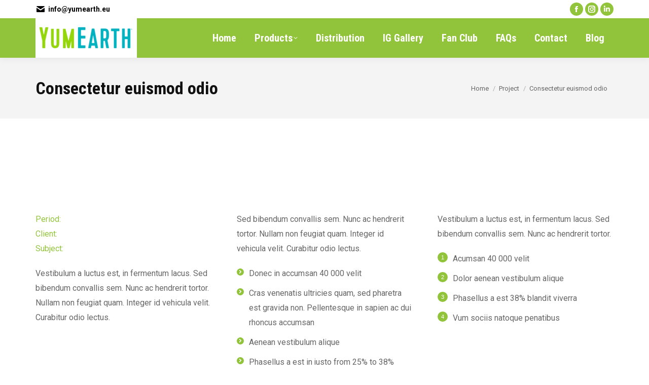

--- FILE ---
content_type: text/html; charset=UTF-8
request_url: https://yumearth.eu/project/consectetur-euismod-odio/
body_size: 17884
content:
<!DOCTYPE html>
<!--[if !(IE 6) | !(IE 7) | !(IE 8)  ]><!-->
<html lang="en-US" class="no-js">
<!--<![endif]-->
<head>
	<meta charset="UTF-8" />
				<meta name="viewport" content="width=device-width, initial-scale=1, maximum-scale=1, user-scalable=0"/>
			<meta name="theme-color" content="#92c43b"/>	<link rel="profile" href="https://gmpg.org/xfn/11" />
	<title>Consectetur euismod odio &#8211; Yumearth2</title>
<meta name='robots' content='max-image-preview:large' />
	<style>img:is([sizes="auto" i], [sizes^="auto," i]) { contain-intrinsic-size: 3000px 1500px }</style>
	<link rel='dns-prefetch' href='//fonts.googleapis.com' />
<link rel="alternate" type="application/rss+xml" title="Yumearth2 &raquo; Feed" href="https://yumearth.eu/feed/" />
<link rel="alternate" type="application/rss+xml" title="Yumearth2 &raquo; Comments Feed" href="https://yumearth.eu/comments/feed/" />
<script>
window._wpemojiSettings = {"baseUrl":"https:\/\/s.w.org\/images\/core\/emoji\/16.0.1\/72x72\/","ext":".png","svgUrl":"https:\/\/s.w.org\/images\/core\/emoji\/16.0.1\/svg\/","svgExt":".svg","source":{"concatemoji":"https:\/\/yumearth.eu\/wp-includes\/js\/wp-emoji-release.min.js?ver=6.8.3"}};
/*! This file is auto-generated */
!function(s,n){var o,i,e;function c(e){try{var t={supportTests:e,timestamp:(new Date).valueOf()};sessionStorage.setItem(o,JSON.stringify(t))}catch(e){}}function p(e,t,n){e.clearRect(0,0,e.canvas.width,e.canvas.height),e.fillText(t,0,0);var t=new Uint32Array(e.getImageData(0,0,e.canvas.width,e.canvas.height).data),a=(e.clearRect(0,0,e.canvas.width,e.canvas.height),e.fillText(n,0,0),new Uint32Array(e.getImageData(0,0,e.canvas.width,e.canvas.height).data));return t.every(function(e,t){return e===a[t]})}function u(e,t){e.clearRect(0,0,e.canvas.width,e.canvas.height),e.fillText(t,0,0);for(var n=e.getImageData(16,16,1,1),a=0;a<n.data.length;a++)if(0!==n.data[a])return!1;return!0}function f(e,t,n,a){switch(t){case"flag":return n(e,"\ud83c\udff3\ufe0f\u200d\u26a7\ufe0f","\ud83c\udff3\ufe0f\u200b\u26a7\ufe0f")?!1:!n(e,"\ud83c\udde8\ud83c\uddf6","\ud83c\udde8\u200b\ud83c\uddf6")&&!n(e,"\ud83c\udff4\udb40\udc67\udb40\udc62\udb40\udc65\udb40\udc6e\udb40\udc67\udb40\udc7f","\ud83c\udff4\u200b\udb40\udc67\u200b\udb40\udc62\u200b\udb40\udc65\u200b\udb40\udc6e\u200b\udb40\udc67\u200b\udb40\udc7f");case"emoji":return!a(e,"\ud83e\udedf")}return!1}function g(e,t,n,a){var r="undefined"!=typeof WorkerGlobalScope&&self instanceof WorkerGlobalScope?new OffscreenCanvas(300,150):s.createElement("canvas"),o=r.getContext("2d",{willReadFrequently:!0}),i=(o.textBaseline="top",o.font="600 32px Arial",{});return e.forEach(function(e){i[e]=t(o,e,n,a)}),i}function t(e){var t=s.createElement("script");t.src=e,t.defer=!0,s.head.appendChild(t)}"undefined"!=typeof Promise&&(o="wpEmojiSettingsSupports",i=["flag","emoji"],n.supports={everything:!0,everythingExceptFlag:!0},e=new Promise(function(e){s.addEventListener("DOMContentLoaded",e,{once:!0})}),new Promise(function(t){var n=function(){try{var e=JSON.parse(sessionStorage.getItem(o));if("object"==typeof e&&"number"==typeof e.timestamp&&(new Date).valueOf()<e.timestamp+604800&&"object"==typeof e.supportTests)return e.supportTests}catch(e){}return null}();if(!n){if("undefined"!=typeof Worker&&"undefined"!=typeof OffscreenCanvas&&"undefined"!=typeof URL&&URL.createObjectURL&&"undefined"!=typeof Blob)try{var e="postMessage("+g.toString()+"("+[JSON.stringify(i),f.toString(),p.toString(),u.toString()].join(",")+"));",a=new Blob([e],{type:"text/javascript"}),r=new Worker(URL.createObjectURL(a),{name:"wpTestEmojiSupports"});return void(r.onmessage=function(e){c(n=e.data),r.terminate(),t(n)})}catch(e){}c(n=g(i,f,p,u))}t(n)}).then(function(e){for(var t in e)n.supports[t]=e[t],n.supports.everything=n.supports.everything&&n.supports[t],"flag"!==t&&(n.supports.everythingExceptFlag=n.supports.everythingExceptFlag&&n.supports[t]);n.supports.everythingExceptFlag=n.supports.everythingExceptFlag&&!n.supports.flag,n.DOMReady=!1,n.readyCallback=function(){n.DOMReady=!0}}).then(function(){return e}).then(function(){var e;n.supports.everything||(n.readyCallback(),(e=n.source||{}).concatemoji?t(e.concatemoji):e.wpemoji&&e.twemoji&&(t(e.twemoji),t(e.wpemoji)))}))}((window,document),window._wpemojiSettings);
</script>
<style id='wp-emoji-styles-inline-css'>

	img.wp-smiley, img.emoji {
		display: inline !important;
		border: none !important;
		box-shadow: none !important;
		height: 1em !important;
		width: 1em !important;
		margin: 0 0.07em !important;
		vertical-align: -0.1em !important;
		background: none !important;
		padding: 0 !important;
	}
</style>
<link rel='stylesheet' id='wp-block-library-css' href='https://yumearth.eu/wp-includes/css/dist/block-library/style.min.css?ver=6.8.3' media='all' />
<style id='wp-block-library-theme-inline-css'>
.wp-block-audio :where(figcaption){color:#555;font-size:13px;text-align:center}.is-dark-theme .wp-block-audio :where(figcaption){color:#ffffffa6}.wp-block-audio{margin:0 0 1em}.wp-block-code{border:1px solid #ccc;border-radius:4px;font-family:Menlo,Consolas,monaco,monospace;padding:.8em 1em}.wp-block-embed :where(figcaption){color:#555;font-size:13px;text-align:center}.is-dark-theme .wp-block-embed :where(figcaption){color:#ffffffa6}.wp-block-embed{margin:0 0 1em}.blocks-gallery-caption{color:#555;font-size:13px;text-align:center}.is-dark-theme .blocks-gallery-caption{color:#ffffffa6}:root :where(.wp-block-image figcaption){color:#555;font-size:13px;text-align:center}.is-dark-theme :root :where(.wp-block-image figcaption){color:#ffffffa6}.wp-block-image{margin:0 0 1em}.wp-block-pullquote{border-bottom:4px solid;border-top:4px solid;color:currentColor;margin-bottom:1.75em}.wp-block-pullquote cite,.wp-block-pullquote footer,.wp-block-pullquote__citation{color:currentColor;font-size:.8125em;font-style:normal;text-transform:uppercase}.wp-block-quote{border-left:.25em solid;margin:0 0 1.75em;padding-left:1em}.wp-block-quote cite,.wp-block-quote footer{color:currentColor;font-size:.8125em;font-style:normal;position:relative}.wp-block-quote:where(.has-text-align-right){border-left:none;border-right:.25em solid;padding-left:0;padding-right:1em}.wp-block-quote:where(.has-text-align-center){border:none;padding-left:0}.wp-block-quote.is-large,.wp-block-quote.is-style-large,.wp-block-quote:where(.is-style-plain){border:none}.wp-block-search .wp-block-search__label{font-weight:700}.wp-block-search__button{border:1px solid #ccc;padding:.375em .625em}:where(.wp-block-group.has-background){padding:1.25em 2.375em}.wp-block-separator.has-css-opacity{opacity:.4}.wp-block-separator{border:none;border-bottom:2px solid;margin-left:auto;margin-right:auto}.wp-block-separator.has-alpha-channel-opacity{opacity:1}.wp-block-separator:not(.is-style-wide):not(.is-style-dots){width:100px}.wp-block-separator.has-background:not(.is-style-dots){border-bottom:none;height:1px}.wp-block-separator.has-background:not(.is-style-wide):not(.is-style-dots){height:2px}.wp-block-table{margin:0 0 1em}.wp-block-table td,.wp-block-table th{word-break:normal}.wp-block-table :where(figcaption){color:#555;font-size:13px;text-align:center}.is-dark-theme .wp-block-table :where(figcaption){color:#ffffffa6}.wp-block-video :where(figcaption){color:#555;font-size:13px;text-align:center}.is-dark-theme .wp-block-video :where(figcaption){color:#ffffffa6}.wp-block-video{margin:0 0 1em}:root :where(.wp-block-template-part.has-background){margin-bottom:0;margin-top:0;padding:1.25em 2.375em}
</style>
<style id='classic-theme-styles-inline-css'>
/*! This file is auto-generated */
.wp-block-button__link{color:#fff;background-color:#32373c;border-radius:9999px;box-shadow:none;text-decoration:none;padding:calc(.667em + 2px) calc(1.333em + 2px);font-size:1.125em}.wp-block-file__button{background:#32373c;color:#fff;text-decoration:none}
</style>
<style id='global-styles-inline-css'>
:root{--wp--preset--aspect-ratio--square: 1;--wp--preset--aspect-ratio--4-3: 4/3;--wp--preset--aspect-ratio--3-4: 3/4;--wp--preset--aspect-ratio--3-2: 3/2;--wp--preset--aspect-ratio--2-3: 2/3;--wp--preset--aspect-ratio--16-9: 16/9;--wp--preset--aspect-ratio--9-16: 9/16;--wp--preset--color--black: #000000;--wp--preset--color--cyan-bluish-gray: #abb8c3;--wp--preset--color--white: #FFF;--wp--preset--color--pale-pink: #f78da7;--wp--preset--color--vivid-red: #cf2e2e;--wp--preset--color--luminous-vivid-orange: #ff6900;--wp--preset--color--luminous-vivid-amber: #fcb900;--wp--preset--color--light-green-cyan: #7bdcb5;--wp--preset--color--vivid-green-cyan: #00d084;--wp--preset--color--pale-cyan-blue: #8ed1fc;--wp--preset--color--vivid-cyan-blue: #0693e3;--wp--preset--color--vivid-purple: #9b51e0;--wp--preset--color--accent: #92c43b;--wp--preset--color--dark-gray: #111;--wp--preset--color--light-gray: #767676;--wp--preset--gradient--vivid-cyan-blue-to-vivid-purple: linear-gradient(135deg,rgba(6,147,227,1) 0%,rgb(155,81,224) 100%);--wp--preset--gradient--light-green-cyan-to-vivid-green-cyan: linear-gradient(135deg,rgb(122,220,180) 0%,rgb(0,208,130) 100%);--wp--preset--gradient--luminous-vivid-amber-to-luminous-vivid-orange: linear-gradient(135deg,rgba(252,185,0,1) 0%,rgba(255,105,0,1) 100%);--wp--preset--gradient--luminous-vivid-orange-to-vivid-red: linear-gradient(135deg,rgba(255,105,0,1) 0%,rgb(207,46,46) 100%);--wp--preset--gradient--very-light-gray-to-cyan-bluish-gray: linear-gradient(135deg,rgb(238,238,238) 0%,rgb(169,184,195) 100%);--wp--preset--gradient--cool-to-warm-spectrum: linear-gradient(135deg,rgb(74,234,220) 0%,rgb(151,120,209) 20%,rgb(207,42,186) 40%,rgb(238,44,130) 60%,rgb(251,105,98) 80%,rgb(254,248,76) 100%);--wp--preset--gradient--blush-light-purple: linear-gradient(135deg,rgb(255,206,236) 0%,rgb(152,150,240) 100%);--wp--preset--gradient--blush-bordeaux: linear-gradient(135deg,rgb(254,205,165) 0%,rgb(254,45,45) 50%,rgb(107,0,62) 100%);--wp--preset--gradient--luminous-dusk: linear-gradient(135deg,rgb(255,203,112) 0%,rgb(199,81,192) 50%,rgb(65,88,208) 100%);--wp--preset--gradient--pale-ocean: linear-gradient(135deg,rgb(255,245,203) 0%,rgb(182,227,212) 50%,rgb(51,167,181) 100%);--wp--preset--gradient--electric-grass: linear-gradient(135deg,rgb(202,248,128) 0%,rgb(113,206,126) 100%);--wp--preset--gradient--midnight: linear-gradient(135deg,rgb(2,3,129) 0%,rgb(40,116,252) 100%);--wp--preset--font-size--small: 13px;--wp--preset--font-size--medium: 20px;--wp--preset--font-size--large: 36px;--wp--preset--font-size--x-large: 42px;--wp--preset--spacing--20: 0.44rem;--wp--preset--spacing--30: 0.67rem;--wp--preset--spacing--40: 1rem;--wp--preset--spacing--50: 1.5rem;--wp--preset--spacing--60: 2.25rem;--wp--preset--spacing--70: 3.38rem;--wp--preset--spacing--80: 5.06rem;--wp--preset--shadow--natural: 6px 6px 9px rgba(0, 0, 0, 0.2);--wp--preset--shadow--deep: 12px 12px 50px rgba(0, 0, 0, 0.4);--wp--preset--shadow--sharp: 6px 6px 0px rgba(0, 0, 0, 0.2);--wp--preset--shadow--outlined: 6px 6px 0px -3px rgba(255, 255, 255, 1), 6px 6px rgba(0, 0, 0, 1);--wp--preset--shadow--crisp: 6px 6px 0px rgba(0, 0, 0, 1);}:where(.is-layout-flex){gap: 0.5em;}:where(.is-layout-grid){gap: 0.5em;}body .is-layout-flex{display: flex;}.is-layout-flex{flex-wrap: wrap;align-items: center;}.is-layout-flex > :is(*, div){margin: 0;}body .is-layout-grid{display: grid;}.is-layout-grid > :is(*, div){margin: 0;}:where(.wp-block-columns.is-layout-flex){gap: 2em;}:where(.wp-block-columns.is-layout-grid){gap: 2em;}:where(.wp-block-post-template.is-layout-flex){gap: 1.25em;}:where(.wp-block-post-template.is-layout-grid){gap: 1.25em;}.has-black-color{color: var(--wp--preset--color--black) !important;}.has-cyan-bluish-gray-color{color: var(--wp--preset--color--cyan-bluish-gray) !important;}.has-white-color{color: var(--wp--preset--color--white) !important;}.has-pale-pink-color{color: var(--wp--preset--color--pale-pink) !important;}.has-vivid-red-color{color: var(--wp--preset--color--vivid-red) !important;}.has-luminous-vivid-orange-color{color: var(--wp--preset--color--luminous-vivid-orange) !important;}.has-luminous-vivid-amber-color{color: var(--wp--preset--color--luminous-vivid-amber) !important;}.has-light-green-cyan-color{color: var(--wp--preset--color--light-green-cyan) !important;}.has-vivid-green-cyan-color{color: var(--wp--preset--color--vivid-green-cyan) !important;}.has-pale-cyan-blue-color{color: var(--wp--preset--color--pale-cyan-blue) !important;}.has-vivid-cyan-blue-color{color: var(--wp--preset--color--vivid-cyan-blue) !important;}.has-vivid-purple-color{color: var(--wp--preset--color--vivid-purple) !important;}.has-black-background-color{background-color: var(--wp--preset--color--black) !important;}.has-cyan-bluish-gray-background-color{background-color: var(--wp--preset--color--cyan-bluish-gray) !important;}.has-white-background-color{background-color: var(--wp--preset--color--white) !important;}.has-pale-pink-background-color{background-color: var(--wp--preset--color--pale-pink) !important;}.has-vivid-red-background-color{background-color: var(--wp--preset--color--vivid-red) !important;}.has-luminous-vivid-orange-background-color{background-color: var(--wp--preset--color--luminous-vivid-orange) !important;}.has-luminous-vivid-amber-background-color{background-color: var(--wp--preset--color--luminous-vivid-amber) !important;}.has-light-green-cyan-background-color{background-color: var(--wp--preset--color--light-green-cyan) !important;}.has-vivid-green-cyan-background-color{background-color: var(--wp--preset--color--vivid-green-cyan) !important;}.has-pale-cyan-blue-background-color{background-color: var(--wp--preset--color--pale-cyan-blue) !important;}.has-vivid-cyan-blue-background-color{background-color: var(--wp--preset--color--vivid-cyan-blue) !important;}.has-vivid-purple-background-color{background-color: var(--wp--preset--color--vivid-purple) !important;}.has-black-border-color{border-color: var(--wp--preset--color--black) !important;}.has-cyan-bluish-gray-border-color{border-color: var(--wp--preset--color--cyan-bluish-gray) !important;}.has-white-border-color{border-color: var(--wp--preset--color--white) !important;}.has-pale-pink-border-color{border-color: var(--wp--preset--color--pale-pink) !important;}.has-vivid-red-border-color{border-color: var(--wp--preset--color--vivid-red) !important;}.has-luminous-vivid-orange-border-color{border-color: var(--wp--preset--color--luminous-vivid-orange) !important;}.has-luminous-vivid-amber-border-color{border-color: var(--wp--preset--color--luminous-vivid-amber) !important;}.has-light-green-cyan-border-color{border-color: var(--wp--preset--color--light-green-cyan) !important;}.has-vivid-green-cyan-border-color{border-color: var(--wp--preset--color--vivid-green-cyan) !important;}.has-pale-cyan-blue-border-color{border-color: var(--wp--preset--color--pale-cyan-blue) !important;}.has-vivid-cyan-blue-border-color{border-color: var(--wp--preset--color--vivid-cyan-blue) !important;}.has-vivid-purple-border-color{border-color: var(--wp--preset--color--vivid-purple) !important;}.has-vivid-cyan-blue-to-vivid-purple-gradient-background{background: var(--wp--preset--gradient--vivid-cyan-blue-to-vivid-purple) !important;}.has-light-green-cyan-to-vivid-green-cyan-gradient-background{background: var(--wp--preset--gradient--light-green-cyan-to-vivid-green-cyan) !important;}.has-luminous-vivid-amber-to-luminous-vivid-orange-gradient-background{background: var(--wp--preset--gradient--luminous-vivid-amber-to-luminous-vivid-orange) !important;}.has-luminous-vivid-orange-to-vivid-red-gradient-background{background: var(--wp--preset--gradient--luminous-vivid-orange-to-vivid-red) !important;}.has-very-light-gray-to-cyan-bluish-gray-gradient-background{background: var(--wp--preset--gradient--very-light-gray-to-cyan-bluish-gray) !important;}.has-cool-to-warm-spectrum-gradient-background{background: var(--wp--preset--gradient--cool-to-warm-spectrum) !important;}.has-blush-light-purple-gradient-background{background: var(--wp--preset--gradient--blush-light-purple) !important;}.has-blush-bordeaux-gradient-background{background: var(--wp--preset--gradient--blush-bordeaux) !important;}.has-luminous-dusk-gradient-background{background: var(--wp--preset--gradient--luminous-dusk) !important;}.has-pale-ocean-gradient-background{background: var(--wp--preset--gradient--pale-ocean) !important;}.has-electric-grass-gradient-background{background: var(--wp--preset--gradient--electric-grass) !important;}.has-midnight-gradient-background{background: var(--wp--preset--gradient--midnight) !important;}.has-small-font-size{font-size: var(--wp--preset--font-size--small) !important;}.has-medium-font-size{font-size: var(--wp--preset--font-size--medium) !important;}.has-large-font-size{font-size: var(--wp--preset--font-size--large) !important;}.has-x-large-font-size{font-size: var(--wp--preset--font-size--x-large) !important;}
:where(.wp-block-post-template.is-layout-flex){gap: 1.25em;}:where(.wp-block-post-template.is-layout-grid){gap: 1.25em;}
:where(.wp-block-columns.is-layout-flex){gap: 2em;}:where(.wp-block-columns.is-layout-grid){gap: 2em;}
:root :where(.wp-block-pullquote){font-size: 1.5em;line-height: 1.6;}
</style>
<link rel='stylesheet' id='contact-form-7-css' href='https://yumearth.eu/wp-content/plugins/contact-form-7/includes/css/styles.css?ver=6.1.2' media='all' />
<link rel='stylesheet' id='the7-font-css' href='https://yumearth.eu/wp-content/themes/dt-the7/fonts/icomoon-the7-font/icomoon-the7-font.min.css?ver=12.9.1' media='all' />
<link rel='stylesheet' id='the7-awesome-fonts-css' href='https://yumearth.eu/wp-content/themes/dt-the7/fonts/FontAwesome/css/all.min.css?ver=12.9.1' media='all' />
<link rel='stylesheet' id='the7-awesome-fonts-back-css' href='https://yumearth.eu/wp-content/themes/dt-the7/fonts/FontAwesome/back-compat.min.css?ver=12.9.1' media='all' />
<link rel='stylesheet' id='the7-Defaults-css' href='https://yumearth.eu/wp-content/uploads/smile_fonts/Defaults/Defaults.css?ver=6.8.3' media='all' />
<link rel='stylesheet' id='the7-icomoon-feather-24x24-css' href='https://yumearth.eu/wp-content/uploads/smile_fonts/icomoon-feather-24x24/icomoon-feather-24x24.css?ver=6.8.3' media='all' />
<link rel='stylesheet' id='the7-icomoon-free-social-contact-16x16-css' href='https://yumearth.eu/wp-content/uploads/smile_fonts/icomoon-free-social-contact-16x16/icomoon-free-social-contact-16x16.css?ver=6.8.3' media='all' />
<link rel='stylesheet' id='js_composer_front-css' href='//yumearth.eu/wp-content/uploads/js_composer/js_composer_front_custom.css?ver=8.6.1' media='all' />
<link rel='stylesheet' id='owl_style-css' href='https://yumearth.eu/wp-content/plugins/enjoy-instagram-instagram-responsive-images-gallery-and-carousel/assets/css/owl.carousel.min.css?ver=5.3.1' media='all' />
<link rel='stylesheet' id='owl_style_default-css' href='https://yumearth.eu/wp-content/plugins/enjoy-instagram-instagram-responsive-images-gallery-and-carousel/assets/css/owl.theme.default.min.css?ver=5.3.1' media='all' />
<link rel='stylesheet' id='owl_style_2-css' href='https://yumearth.eu/wp-content/plugins/enjoy-instagram-instagram-responsive-images-gallery-and-carousel/assets/css/owl.theme.min.css?ver=5.3.1' media='all' />
<link rel='stylesheet' id='owl_style_3-css' href='https://yumearth.eu/wp-content/plugins/enjoy-instagram-instagram-responsive-images-gallery-and-carousel/assets/css/owl.transitions.min.css?ver=5.3.1' media='all' />
<link rel='stylesheet' id='fancybox_css-css' href='https://yumearth.eu/wp-content/plugins/enjoy-instagram-instagram-responsive-images-gallery-and-carousel/assets/css/jquery.fancybox.min.css?ver=5.3.1' media='all' />
<link rel='stylesheet' id='grid_fallback-css' href='https://yumearth.eu/wp-content/plugins/enjoy-instagram-instagram-responsive-images-gallery-and-carousel/assets/css/grid_fallback.min.css?ver=5.3.1' media='all' />
<link rel='stylesheet' id='grid_style-css' href='https://yumearth.eu/wp-content/plugins/enjoy-instagram-instagram-responsive-images-gallery-and-carousel/assets/css/grid_style.min.css?ver=5.3.1' media='all' />
<link rel='stylesheet' id='enjoy_instagramm_css-css' href='https://yumearth.eu/wp-content/plugins/enjoy-instagram-instagram-responsive-images-gallery-and-carousel/assets/css/enjoy-instagram.css?ver=5.3.1' media='all' />
<link rel='stylesheet' id='dt-web-fonts-css' href='https://fonts.googleapis.com/css?family=Roboto:400,600,700%7CRoboto+Condensed:400,600,700' media='all' />
<link rel='stylesheet' id='dt-main-css' href='https://yumearth.eu/wp-content/themes/dt-the7/css/main.min.css?ver=12.9.1' media='all' />
<style id='dt-main-inline-css'>
body #load {
  display: block;
  height: 100%;
  overflow: hidden;
  position: fixed;
  width: 100%;
  z-index: 9901;
  opacity: 1;
  visibility: visible;
  transition: all .35s ease-out;
}
.load-wrap {
  width: 100%;
  height: 100%;
  background-position: center center;
  background-repeat: no-repeat;
  text-align: center;
  display: -ms-flexbox;
  display: -ms-flex;
  display: flex;
  -ms-align-items: center;
  -ms-flex-align: center;
  align-items: center;
  -ms-flex-flow: column wrap;
  flex-flow: column wrap;
  -ms-flex-pack: center;
  -ms-justify-content: center;
  justify-content: center;
}
.load-wrap > svg {
  position: absolute;
  top: 50%;
  left: 50%;
  transform: translate(-50%,-50%);
}
#load {
  background: var(--the7-elementor-beautiful-loading-bg,#ffffff);
  --the7-beautiful-spinner-color2: var(--the7-beautiful-spinner-color,#92c43b);
}

</style>
<link rel='stylesheet' id='the7-custom-scrollbar-css' href='https://yumearth.eu/wp-content/themes/dt-the7/lib/custom-scrollbar/custom-scrollbar.min.css?ver=12.9.1' media='all' />
<link rel='stylesheet' id='the7-wpbakery-css' href='https://yumearth.eu/wp-content/themes/dt-the7/css/wpbakery.min.css?ver=12.9.1' media='all' />
<link rel='stylesheet' id='the7-core-css' href='https://yumearth.eu/wp-content/plugins/dt-the7-core/assets/css/post-type.min.css?ver=2.7.12' media='all' />
<link rel='stylesheet' id='the7-css-vars-css' href='https://yumearth.eu/wp-content/uploads/the7-css/css-vars.css?ver=2965e7760052' media='all' />
<link rel='stylesheet' id='dt-custom-css' href='https://yumearth.eu/wp-content/uploads/the7-css/custom.css?ver=2965e7760052' media='all' />
<link rel='stylesheet' id='dt-media-css' href='https://yumearth.eu/wp-content/uploads/the7-css/media.css?ver=2965e7760052' media='all' />
<link rel='stylesheet' id='the7-mega-menu-css' href='https://yumearth.eu/wp-content/uploads/the7-css/mega-menu.css?ver=2965e7760052' media='all' />
<link rel='stylesheet' id='the7-elements-albums-portfolio-css' href='https://yumearth.eu/wp-content/uploads/the7-css/the7-elements-albums-portfolio.css?ver=2965e7760052' media='all' />
<link rel='stylesheet' id='the7-elements-css' href='https://yumearth.eu/wp-content/uploads/the7-css/post-type-dynamic.css?ver=2965e7760052' media='all' />
<link rel='stylesheet' id='style-css' href='https://yumearth.eu/wp-content/themes/dt-the7/style.css?ver=12.9.1' media='all' />
<link rel='stylesheet' id='ultimate-vc-addons-style-min-css' href='https://yumearth.eu/wp-content/plugins/Ultimate_VC_Addons/assets/min-css/ultimate.min.css?ver=3.21.1' media='all' />
<script src="https://yumearth.eu/wp-includes/js/jquery/jquery.min.js?ver=3.7.1" id="jquery-core-js"></script>
<script src="https://yumearth.eu/wp-includes/js/jquery/jquery-migrate.min.js?ver=3.4.1" id="jquery-migrate-js"></script>
<script src="https://yumearth.eu/wp-content/plugins/enjoy-instagram-instagram-responsive-images-gallery-and-carousel/assets/js/owl.carousel.min.js?ver=5.3.1" id="owl-js"></script>
<script src="https://yumearth.eu/wp-content/plugins/enjoy-instagram-instagram-responsive-images-gallery-and-carousel/assets/js/jquery.fancybox.min.js?ver=5.3.1" id="fancybox-js"></script>
<script src="https://yumearth.eu/wp-content/plugins/enjoy-instagram-instagram-responsive-images-gallery-and-carousel/assets/js/modernizr.custom.26633.min.js?ver=5.3.1" id="modernizr.custom.26633-js"></script>
<script id="gridrotator-js-extra">
var GridRotator = {"assetsUrl":"https:\/\/yumearth.eu\/wp-content\/plugins\/enjoy-instagram-instagram-responsive-images-gallery-and-carousel\/assets"};
</script>
<script src="https://yumearth.eu/wp-content/plugins/enjoy-instagram-instagram-responsive-images-gallery-and-carousel/assets/js/jquery.gridrotator.min.js?ver=5.3.1" id="gridrotator-js"></script>
<script src="https://yumearth.eu/wp-content/plugins/enjoy-instagram-instagram-responsive-images-gallery-and-carousel/assets/js/ios-orientationchange-fix.min.js?ver=5.3.1" id="orientationchange-js"></script>
<script src="https://yumearth.eu/wp-content/plugins/enjoy-instagram-instagram-responsive-images-gallery-and-carousel/assets/js/modernizr.min.js?ver=5.3.1" id="modernizer-js"></script>
<script src="https://yumearth.eu/wp-content/plugins/enjoy-instagram-instagram-responsive-images-gallery-and-carousel/assets/js/classie.min.js?ver=5.3.1" id="classie-js"></script>
<script id="dt-above-fold-js-extra">
var dtLocal = {"themeUrl":"https:\/\/yumearth.eu\/wp-content\/themes\/dt-the7","passText":"To view this protected post, enter the password below:","moreButtonText":{"loading":"Loading...","loadMore":"Load more"},"postID":"978","ajaxurl":"https:\/\/yumearth.eu\/wp-admin\/admin-ajax.php","REST":{"baseUrl":"https:\/\/yumearth.eu\/wp-json\/the7\/v1","endpoints":{"sendMail":"\/send-mail"}},"contactMessages":{"required":"One or more fields have an error. Please check and try again.","terms":"Please accept the privacy policy.","fillTheCaptchaError":"Please, fill the captcha."},"captchaSiteKey":"","ajaxNonce":"7de3cf2d95","pageData":"","themeSettings":{"smoothScroll":"off","lazyLoading":false,"desktopHeader":{"height":60},"ToggleCaptionEnabled":"disabled","ToggleCaption":"Navigation","floatingHeader":{"showAfter":160,"showMenu":true,"height":70,"logo":{"showLogo":true,"html":"<img class=\" preload-me\" src=\"https:\/\/yumearth.eu\/wp-content\/uploads\/2017\/11\/Logo-Yumearth-e1511613346123.png\" srcset=\"https:\/\/yumearth.eu\/wp-content\/uploads\/2017\/11\/Logo-Yumearth-e1511613346123.png 200w, https:\/\/yumearth.eu\/wp-content\/uploads\/2017\/11\/Logo-Yumearth-e1511613346123.png 200w\" width=\"200\" height=\"78\"   sizes=\"200px\" alt=\"Yumearth2\" \/>","url":"https:\/\/yumearth.eu\/"}},"topLine":{"floatingTopLine":{"logo":{"showLogo":false,"html":""}}},"mobileHeader":{"firstSwitchPoint":1050,"secondSwitchPoint":778,"firstSwitchPointHeight":70,"secondSwitchPointHeight":70,"mobileToggleCaptionEnabled":"disabled","mobileToggleCaption":"Menu"},"stickyMobileHeaderFirstSwitch":{"logo":{"html":"<img class=\" preload-me\" src=\"https:\/\/yumearth.eu\/wp-content\/uploads\/2017\/11\/Logo-Yumearth-e1511613346123.png\" srcset=\"https:\/\/yumearth.eu\/wp-content\/uploads\/2017\/11\/Logo-Yumearth-e1511613346123.png 200w, https:\/\/yumearth.eu\/wp-content\/uploads\/2017\/11\/Logo-Yumearth-e1511613346123.png 200w\" width=\"200\" height=\"78\"   sizes=\"200px\" alt=\"Yumearth2\" \/>"}},"stickyMobileHeaderSecondSwitch":{"logo":{"html":"<img class=\" preload-me\" src=\"https:\/\/yumearth.eu\/wp-content\/uploads\/2017\/11\/Logo-Yumearth-e1511613346123.png\" srcset=\"https:\/\/yumearth.eu\/wp-content\/uploads\/2017\/11\/Logo-Yumearth-e1511613346123.png 200w, https:\/\/yumearth.eu\/wp-content\/uploads\/2017\/11\/Logo-Yumearth-e1511613346123.png 200w\" width=\"200\" height=\"78\"   sizes=\"200px\" alt=\"Yumearth2\" \/>"}},"sidebar":{"switchPoint":990},"boxedWidth":"1280px"},"VCMobileScreenWidth":"778"};
var dtShare = {"shareButtonText":{"facebook":"Share on Facebook","twitter":"Share on X","pinterest":"Pin it","linkedin":"Share on Linkedin","whatsapp":"Share on Whatsapp"},"overlayOpacity":"85"};
</script>
<script src="https://yumearth.eu/wp-content/themes/dt-the7/js/above-the-fold.min.js?ver=12.9.1" id="dt-above-fold-js"></script>
<script src="https://yumearth.eu/wp-includes/js/jquery/ui/core.min.js?ver=1.13.3" id="jquery-ui-core-js"></script>
<script src="https://yumearth.eu/wp-content/plugins/Ultimate_VC_Addons/assets/min-js/ultimate.min.js?ver=3.21.1" id="ultimate-vc-addons-script-js"></script>
<script src="https://yumearth.eu/wp-content/plugins/Ultimate_VC_Addons/assets/min-js/ultimate_bg.min.js?ver=3.21.1" id="ultimate-vc-addons-row-bg-js"></script>
<script></script><link rel="https://api.w.org/" href="https://yumearth.eu/wp-json/" /><link rel="alternate" title="JSON" type="application/json" href="https://yumearth.eu/wp-json/wp/v2/dt_portfolio/978" /><link rel="EditURI" type="application/rsd+xml" title="RSD" href="https://yumearth.eu/xmlrpc.php?rsd" />
<meta name="generator" content="WordPress 6.8.3" />
<link rel="canonical" href="https://yumearth.eu/project/consectetur-euismod-odio/" />
<link rel='shortlink' href='https://yumearth.eu/?p=978' />
<link rel="alternate" title="oEmbed (JSON)" type="application/json+oembed" href="https://yumearth.eu/wp-json/oembed/1.0/embed?url=https%3A%2F%2Fyumearth.eu%2Fproject%2Fconsectetur-euismod-odio%2F" />
<link rel="alternate" title="oEmbed (XML)" type="text/xml+oembed" href="https://yumearth.eu/wp-json/oembed/1.0/embed?url=https%3A%2F%2Fyumearth.eu%2Fproject%2Fconsectetur-euismod-odio%2F&#038;format=xml" />
		<script type="text/javascript">
			//Grid displaying after loading of images
			function display_grid() {
				jQuery('[id^="ei-grid-loading-"]').hide();
				jQuery('[id^="ei-grid-list-"]').show();
			}

			window.onload = display_grid;
		</script>
		<meta property="og:site_name" content="Yumearth2" />
<meta property="og:title" content="Consectetur euismod odio" />
<meta property="og:description" content="Donec ut elit non enim varius vehicula quis a sapien. Etiam fermentum erat eleifend quis." />
<meta property="og:url" content="https://yumearth.eu/project/consectetur-euismod-odio/" />
<meta property="og:type" content="article" />
<style>.recentcomments a{display:inline !important;padding:0 !important;margin:0 !important;}</style><meta name="generator" content="Powered by WPBakery Page Builder - drag and drop page builder for WordPress."/>
<meta name="generator" content="Powered by Slider Revolution 6.7.37 - responsive, Mobile-Friendly Slider Plugin for WordPress with comfortable drag and drop interface." />
<script type="text/javascript" id="the7-loader-script">
document.addEventListener("DOMContentLoaded", function(event) {
	var load = document.getElementById("load");
	if(!load.classList.contains('loader-removed')){
		var removeLoading = setTimeout(function() {
			load.className += " loader-removed";
		}, 300);
	}
});
</script>
		<script>function setREVStartSize(e){
			//window.requestAnimationFrame(function() {
				window.RSIW = window.RSIW===undefined ? window.innerWidth : window.RSIW;
				window.RSIH = window.RSIH===undefined ? window.innerHeight : window.RSIH;
				try {
					var pw = document.getElementById(e.c).parentNode.offsetWidth,
						newh;
					pw = pw===0 || isNaN(pw) || (e.l=="fullwidth" || e.layout=="fullwidth") ? window.RSIW : pw;
					e.tabw = e.tabw===undefined ? 0 : parseInt(e.tabw);
					e.thumbw = e.thumbw===undefined ? 0 : parseInt(e.thumbw);
					e.tabh = e.tabh===undefined ? 0 : parseInt(e.tabh);
					e.thumbh = e.thumbh===undefined ? 0 : parseInt(e.thumbh);
					e.tabhide = e.tabhide===undefined ? 0 : parseInt(e.tabhide);
					e.thumbhide = e.thumbhide===undefined ? 0 : parseInt(e.thumbhide);
					e.mh = e.mh===undefined || e.mh=="" || e.mh==="auto" ? 0 : parseInt(e.mh,0);
					if(e.layout==="fullscreen" || e.l==="fullscreen")
						newh = Math.max(e.mh,window.RSIH);
					else{
						e.gw = Array.isArray(e.gw) ? e.gw : [e.gw];
						for (var i in e.rl) if (e.gw[i]===undefined || e.gw[i]===0) e.gw[i] = e.gw[i-1];
						e.gh = e.el===undefined || e.el==="" || (Array.isArray(e.el) && e.el.length==0)? e.gh : e.el;
						e.gh = Array.isArray(e.gh) ? e.gh : [e.gh];
						for (var i in e.rl) if (e.gh[i]===undefined || e.gh[i]===0) e.gh[i] = e.gh[i-1];
											
						var nl = new Array(e.rl.length),
							ix = 0,
							sl;
						e.tabw = e.tabhide>=pw ? 0 : e.tabw;
						e.thumbw = e.thumbhide>=pw ? 0 : e.thumbw;
						e.tabh = e.tabhide>=pw ? 0 : e.tabh;
						e.thumbh = e.thumbhide>=pw ? 0 : e.thumbh;
						for (var i in e.rl) nl[i] = e.rl[i]<window.RSIW ? 0 : e.rl[i];
						sl = nl[0];
						for (var i in nl) if (sl>nl[i] && nl[i]>0) { sl = nl[i]; ix=i;}
						var m = pw>(e.gw[ix]+e.tabw+e.thumbw) ? 1 : (pw-(e.tabw+e.thumbw)) / (e.gw[ix]);
						newh =  (e.gh[ix] * m) + (e.tabh + e.thumbh);
					}
					var el = document.getElementById(e.c);
					if (el!==null && el) el.style.height = newh+"px";
					el = document.getElementById(e.c+"_wrapper");
					if (el!==null && el) {
						el.style.height = newh+"px";
						el.style.display = "block";
					}
				} catch(e){
					console.log("Failure at Presize of Slider:" + e)
				}
			//});
		  };</script>
<style type="text/css" data-type="vc_shortcodes-custom-css">.vc_custom_1491759027815{margin-bottom: -50px !important;}.vc_custom_1491759045200{padding-bottom: 60px !important;}.vc_custom_1491758962431{padding-bottom: 50px !important;}.vc_custom_1491758967249{padding-bottom: 50px !important;}.vc_custom_1491758971481{padding-bottom: 50px !important;}.vc_custom_1491758777783{padding-bottom: 20px !important;}.vc_custom_1491758782292{padding-bottom: 50px !important;}.vc_custom_1491758862472{padding-bottom: 20px !important;}.vc_custom_1491758857149{padding-bottom: 20px !important;}</style><noscript><style> .wpb_animate_when_almost_visible { opacity: 1; }</style></noscript></head>
<body data-rsssl=1 id="the7-body" class="wp-singular dt_portfolio-template-default single single-portfolio postid-978 wp-embed-responsive wp-theme-dt-the7 the7-core-ver-2.7.12 no-comments dt-responsive-on right-mobile-menu-close-icon ouside-menu-close-icon mobile-hamburger-close-bg-enable mobile-hamburger-close-bg-hover-enable  fade-medium-mobile-menu-close-icon fade-small-menu-close-icon srcset-enabled btn-flat custom-btn-color custom-btn-hover-color phantom-slide phantom-shadow-decoration phantom-custom-logo-on floating-mobile-menu-icon top-header first-switch-logo-left first-switch-menu-right second-switch-logo-left second-switch-menu-right right-mobile-menu layzr-loading-on popup-message-style the7-ver-12.9.1 dt-fa-compatibility wpb-js-composer js-comp-ver-8.6.1 vc_responsive">
<!-- The7 12.9.1 -->
<div id="load" class="ring-loader">
	<div class="load-wrap">
<style type="text/css">
    .the7-spinner {
        width: 72px;
        height: 72px;
        position: relative;
    }
    .the7-spinner > div {
        border-radius: 50%;
        width: 9px;
        left: 0;
        box-sizing: border-box;
        display: block;
        position: absolute;
        border: 9px solid #fff;
        width: 72px;
        height: 72px;
    }
    .the7-spinner-ring-bg{
        opacity: 0.25;
    }
    div.the7-spinner-ring {
        animation: spinner-animation 0.8s cubic-bezier(1, 1, 1, 1) infinite;
        border-color:var(--the7-beautiful-spinner-color2) transparent transparent transparent;
    }

    @keyframes spinner-animation{
        from{
            transform: rotate(0deg);
        }
        to {
            transform: rotate(360deg);
        }
    }
</style>

<div class="the7-spinner">
    <div class="the7-spinner-ring-bg"></div>
    <div class="the7-spinner-ring"></div>
</div></div>
</div>
<div id="page" >
	<a class="skip-link screen-reader-text" href="#content">Skip to content</a>

<div class="masthead inline-header right widgets full-height surround shadow-decoration shadow-mobile-header-decoration small-mobile-menu-icon mobile-menu-icon-bg-on mobile-menu-icon-hover-bg-on dt-parent-menu-clickable show-sub-menu-on-hover show-device-logo show-mobile-logo" >

	<div class="top-bar top-bar-line-hide">
	<div class="top-bar-bg" ></div>
	<div class="left-widgets mini-widgets"><span class="mini-contacts email show-on-desktop in-menu-first-switch in-menu-second-switch"><i class="fa-fw the7-mw-icon-mail-bold"></i><a href="mailto:info@yumearth.eu">info@yumearth.eu</a></span></div><div class="right-widgets mini-widgets"><div class="soc-ico show-on-desktop in-top-bar-right in-menu-second-switch accent-bg disabled-border border-off hover-custom-bg hover-disabled-border  hover-border-off"><a title="Facebook page opens in new window" href="https://www.facebook.com/yumearth.eu/" target="_blank" class="facebook"><span class="soc-font-icon"></span><span class="screen-reader-text">Facebook page opens in new window</span></a><a title="Instagram page opens in new window" href="https://www.instagram.com/yumearth.eu/" target="_blank" class="instagram"><span class="soc-font-icon"></span><span class="screen-reader-text">Instagram page opens in new window</span></a><a title="Linkedin page opens in new window" href="https://www.linkedin.com/company/yumearth-europe-by-gurux/" target="_blank" class="linkedin"><span class="soc-font-icon"></span><span class="screen-reader-text">Linkedin page opens in new window</span></a></div></div></div>

	<header class="header-bar" role="banner">

		<div class="branding">
	<div id="site-title" class="assistive-text">Yumearth2</div>
	<div id="site-description" class="assistive-text">Organic Candy</div>
	<a class="" href="https://yumearth.eu/"><img class=" preload-me" src="https://yumearth.eu/wp-content/uploads/2017/11/Logo-Yumearth-e1511613346123.png" srcset="https://yumearth.eu/wp-content/uploads/2017/11/Logo-Yumearth-e1511613346123.png 200w, https://yumearth.eu/wp-content/uploads/2017/11/Logo-Yumearth-e1511613346123.png 200w" width="200" height="78"   sizes="200px" alt="Yumearth2" /><img class="mobile-logo preload-me" src="https://yumearth.eu/wp-content/uploads/2017/11/Logo-Yumearth-e1511613346123.png" srcset="https://yumearth.eu/wp-content/uploads/2017/11/Logo-Yumearth-e1511613346123.png 200w, https://yumearth.eu/wp-content/uploads/2017/11/Logo-Yumearth-e1511613346123.png 200w" width="200" height="78"   sizes="200px" alt="Yumearth2" /></a></div>

		<ul id="primary-menu" class="main-nav bg-outline-decoration hover-bg-decoration active-bg-decoration level-arrows-on outside-item-remove-margin"><li class="menu-item menu-item-type-post_type menu-item-object-page menu-item-home menu-item-1851 first depth-0"><a href='https://yumearth.eu/' data-level='1'><span class="menu-item-text"><span class="menu-text">Home</span></span></a></li> <li class="menu-item menu-item-type-post_type menu-item-object-page menu-item-has-children menu-item-2144 has-children depth-0"><a href='https://yumearth.eu/products/' data-level='1' aria-haspopup='true' aria-expanded='false'><span class="menu-item-text"><span class="menu-text">Products</span></span></a><ul class="sub-nav level-arrows-on" role="group"><li class="menu-item menu-item-type-post_type menu-item-object-page menu-item-2145 first depth-1"><a href='https://yumearth.eu/lollipops/' data-level='2'><span class="menu-item-text"><span class="menu-text">Lollipops</span></span></a></li> <li class="menu-item menu-item-type-post_type menu-item-object-page menu-item-2146 depth-1"><a href='https://yumearth.eu/soft-candy/' data-level='2'><span class="menu-item-text"><span class="menu-text">Soft Candy</span></span></a></li> </ul></li> <li class="menu-item menu-item-type-post_type menu-item-object-page menu-item-1961 depth-0"><a href='https://yumearth.eu/distribution/' data-level='1'><span class="menu-item-text"><span class="menu-text">Distribution</span></span></a></li> <li class="menu-item menu-item-type-custom menu-item-object-custom menu-item-2228 depth-0"><a href='https://www.instagram.com/yumearth.eu/' data-level='1'><span class="menu-item-text"><span class="menu-text">IG Gallery</span></span></a></li> <li class="menu-item menu-item-type-custom menu-item-object-custom menu-item-2166 depth-0"><a href='https://www.facebook.com/groups/yumearthlovers/' data-level='1'><span class="menu-item-text"><span class="menu-text">Fan Club</span></span></a></li> <li class="menu-item menu-item-type-custom menu-item-object-custom menu-item-2165 depth-0"><a href='https://yumearthhelp.zendesk.com/hc/en-us/categories/6979729954715-Allergens-Product-Questions' data-level='1'><span class="menu-item-text"><span class="menu-text">FAQs</span></span></a></li> <li class="menu-item menu-item-type-post_type menu-item-object-page menu-item-1846 depth-0"><a href='https://yumearth.eu/contact/' data-level='1'><span class="menu-item-text"><span class="menu-text">Contact</span></span></a></li> <li class="menu-item menu-item-type-post_type menu-item-object-page menu-item-2453 last depth-0"><a href='https://yumearth.eu/blog/' data-level='1'><span class="menu-item-text"><span class="menu-text">Blog</span></span></a></li> </ul>
		
	</header>

</div>
<div role="navigation" aria-label="Main Menu" class="dt-mobile-header mobile-menu-show-divider">
	<div class="dt-close-mobile-menu-icon" aria-label="Close" role="button" tabindex="0"><div class="close-line-wrap"><span class="close-line"></span><span class="close-line"></span><span class="close-line"></span></div></div>	<ul id="mobile-menu" class="mobile-main-nav">
		<li class="menu-item menu-item-type-post_type menu-item-object-page menu-item-home menu-item-1851 first depth-0"><a href='https://yumearth.eu/' data-level='1'><span class="menu-item-text"><span class="menu-text">Home</span></span></a></li> <li class="menu-item menu-item-type-post_type menu-item-object-page menu-item-has-children menu-item-2144 has-children depth-0"><a href='https://yumearth.eu/products/' data-level='1' aria-haspopup='true' aria-expanded='false'><span class="menu-item-text"><span class="menu-text">Products</span></span></a><ul class="sub-nav level-arrows-on" role="group"><li class="menu-item menu-item-type-post_type menu-item-object-page menu-item-2145 first depth-1"><a href='https://yumearth.eu/lollipops/' data-level='2'><span class="menu-item-text"><span class="menu-text">Lollipops</span></span></a></li> <li class="menu-item menu-item-type-post_type menu-item-object-page menu-item-2146 depth-1"><a href='https://yumearth.eu/soft-candy/' data-level='2'><span class="menu-item-text"><span class="menu-text">Soft Candy</span></span></a></li> </ul></li> <li class="menu-item menu-item-type-post_type menu-item-object-page menu-item-1961 depth-0"><a href='https://yumearth.eu/distribution/' data-level='1'><span class="menu-item-text"><span class="menu-text">Distribution</span></span></a></li> <li class="menu-item menu-item-type-custom menu-item-object-custom menu-item-2228 depth-0"><a href='https://www.instagram.com/yumearth.eu/' data-level='1'><span class="menu-item-text"><span class="menu-text">IG Gallery</span></span></a></li> <li class="menu-item menu-item-type-custom menu-item-object-custom menu-item-2166 depth-0"><a href='https://www.facebook.com/groups/yumearthlovers/' data-level='1'><span class="menu-item-text"><span class="menu-text">Fan Club</span></span></a></li> <li class="menu-item menu-item-type-custom menu-item-object-custom menu-item-2165 depth-0"><a href='https://yumearthhelp.zendesk.com/hc/en-us/categories/6979729954715-Allergens-Product-Questions' data-level='1'><span class="menu-item-text"><span class="menu-text">FAQs</span></span></a></li> <li class="menu-item menu-item-type-post_type menu-item-object-page menu-item-1846 depth-0"><a href='https://yumearth.eu/contact/' data-level='1'><span class="menu-item-text"><span class="menu-text">Contact</span></span></a></li> <li class="menu-item menu-item-type-post_type menu-item-object-page menu-item-2453 last depth-0"><a href='https://yumearth.eu/blog/' data-level='1'><span class="menu-item-text"><span class="menu-text">Blog</span></span></a></li> 	</ul>
	<div class='mobile-mini-widgets-in-menu'></div>
</div>


		<div class="page-title title-left solid-bg page-title-responsive-enabled">
			<div class="wf-wrap">

				<div class="page-title-head hgroup"><h1 class="entry-title">Consectetur euismod odio</h1></div><div class="page-title-breadcrumbs"><div class="assistive-text">You are here:</div><ol class="breadcrumbs text-small" itemscope itemtype="https://schema.org/BreadcrumbList"><li itemprop="itemListElement" itemscope itemtype="https://schema.org/ListItem"><a itemprop="item" href="https://yumearth.eu/" title="Home"><span itemprop="name">Home</span></a><meta itemprop="position" content="1" /></li><li itemprop="itemListElement" itemscope itemtype="https://schema.org/ListItem"><a itemprop="item" href="https://yumearth.eu/project/" title="Project"><span itemprop="name">Project</span></a><meta itemprop="position" content="2" /></li><li class="current" itemprop="itemListElement" itemscope itemtype="https://schema.org/ListItem"><span itemprop="name">Consectetur euismod odio</span><meta itemprop="position" content="3" /></li></ol></div>			</div>
		</div>

		

<div id="main" class="sidebar-none sidebar-divider-off">

	
	<div class="main-gradient"></div>
	<div class="wf-wrap">
	<div class="wf-container-main">

	

			<div id="content" class="content" role="main">

				
	<article id="post-978" class="project-post post-978 dt_portfolio type-dt_portfolio status-publish dt_portfolio_category-consulting dt_portfolio_category-research dt_portfolio_category-6 dt_portfolio_category-9 description-off">

		<div class="project-content"><div class="wpb-content-wrapper"><div class="vc_row wpb_row vc_row-fluid vc_custom_1491759027815"><div class="wpb_column vc_column_container vc_col-sm-12"><div class="vc_column-inner vc_custom_1491759045200"><div class="wpb_wrapper"><style type="text/css" data-type="the7_shortcodes-inline-css">.shortcode-single-image-wrap.shortcode-single-image-5f6e2861d0f2a06c6f70591f6dae4741.enable-bg-rollover .rollover i,
.shortcode-single-image-wrap.shortcode-single-image-5f6e2861d0f2a06c6f70591f6dae4741.enable-bg-rollover .rollover-video i {
  background: -webkit-linear-gradient();
  background: linear-gradient();
}
.shortcode-single-image-wrap.shortcode-single-image-5f6e2861d0f2a06c6f70591f6dae4741 .rollover-icon {
  font-size: 32px;
  color: #ffffff;
  min-width: 44px;
  min-height: 44px;
  line-height: 44px;
  border-radius: 100px;
  border-style: solid;
  border-width: 0px;
}
.dt-icon-bg-on.shortcode-single-image-wrap.shortcode-single-image-5f6e2861d0f2a06c6f70591f6dae4741 .rollover-icon {
  background: rgba(255,255,255,0.3);
  box-shadow: none;
}
</style></div></div></div><div class="wpb_column vc_column_container vc_col-sm-12 vc_col-lg-4 vc_col-md-4"><div class="vc_column-inner vc_custom_1491758962431"><div class="wpb_wrapper"><div id="ultimate-heading-8669696ecae7a09f8" class="uvc-heading ult-adjust-bottom-margin ultimate-heading-8669696ecae7a09f8 uvc-9558 " data-hspacer="no_spacer"  data-halign="left" style="text-align:left"><div class="uvc-heading-spacer no_spacer" style="top"></div><div class="uvc-main-heading ult-responsive"  data-ultimate-target='.uvc-heading.ultimate-heading-8669696ecae7a09f8 h2'  data-responsive-json-new='{"font-size":"desktop:24px;","line-height":"desktop:34px;"}' ><h2 style="font-weight:bold;margin-bottom:20px;">About project</h2></div></div>
	<div class="wpb_text_column wpb_content_element " >
		<div class="wpb_wrapper">
			<p><span class="color-base-transparent">Period:</span> <strong><span class="color-title">May &#8211; Sep 2015</span></strong></p>

		</div>
	</div>

	<div class="wpb_text_column wpb_content_element " >
		<div class="wpb_wrapper">
			<p><span class="color-base-transparent">Client:</span> <strong><span class="color-title">Awesome Online Shop</span></strong></p>

		</div>
	</div>

	<div class="wpb_text_column wpb_content_element  vc_custom_1491758777783" >
		<div class="wpb_wrapper">
			<p><span class="color-base-transparent">Subject:</span> <strong><span class="color-title">Lorem ipsum glavrida dolor amet</span></strong></p>

		</div>
	</div>

	<div class="wpb_text_column wpb_content_element  vc_custom_1491758782292" >
		<div class="wpb_wrapper">
			<p>Vestibulum a luctus est, in fermentum lacus. Sed bibendum convallis sem. Nunc ac hendrerit tortor. Nullam non feugiat quam. Integer id vehicula velit. Curabitur odio lectus.</p>

		</div>
	</div>
<div id="ultimate-heading-7817696ecae7a0d85" class="uvc-heading ult-adjust-bottom-margin ultimate-heading-7817696ecae7a0d85 uvc-9217 " data-hspacer="no_spacer"  data-halign="left" style="text-align:left"><div class="uvc-heading-spacer no_spacer" style="top"></div><div class="uvc-main-heading ult-responsive"  data-ultimate-target='.uvc-heading.ultimate-heading-7817696ecae7a0d85 h2'  data-responsive-json-new='{"font-size":"desktop:24px;","line-height":"desktop:34px;"}' ><h2 style="font-weight:bold;margin-bottom:20px;">Our Task Was</h2></div></div>
	<div class="wpb_text_column wpb_content_element " >
		<div class="wpb_wrapper">
			<p>Sed bibendum convallis sem. Nunc ac hendrerit tortor. Nullam non feugiat quam.</p>
<p>Integer id vehicula velit. Curabitur odio lectus, pellentesque et sem pulvinar, bibendum pharetra orci. Donec in accumsan velit.</p>

		</div>
	</div>
</div></div></div><div class="wpb_column vc_column_container vc_col-sm-6 vc_col-lg-4 vc_col-md-4"><div class="vc_column-inner vc_custom_1491758967249"><div class="wpb_wrapper"><div id="ultimate-heading-5524696ecae7a1040" class="uvc-heading ult-adjust-bottom-margin ultimate-heading-5524696ecae7a1040 uvc-3218 " data-hspacer="no_spacer"  data-halign="left" style="text-align:left"><div class="uvc-heading-spacer no_spacer" style="top"></div><div class="uvc-main-heading ult-responsive"  data-ultimate-target='.uvc-heading.ultimate-heading-5524696ecae7a1040 h2'  data-responsive-json-new='{"font-size":"desktop:24px;","line-height":"desktop:34px;"}' ><h2 style="font-weight:bold;margin-bottom:20px;">Process</h2></div></div>
	<div class="wpb_text_column wpb_content_element  vc_custom_1491758862472" >
		<div class="wpb_wrapper">
			<p>Sed bibendum convallis sem. Nunc ac hendrerit tortor. Nullam non feugiat quam. Integer id vehicula velit. Curabitur odio lectus.</p>

		</div>
	</div>
<div class="standard-arrow bullet-top"><ul>
<li>Donec in accumsan 40 000 velit</li>
<li>Cras venenatis ultricies quam, sed pharetra est gravida non. Pellentesque in sapien ac dui rhoncus accumsan</li>
<li>Aenean vestibulum alique</li>
<li>Phasellus a est in justo from 25% to 38% blandit viverra sit amet varius</li>
<li>Lorem cum sociis natoque penatibus</li>
<li>Nam ac dui rhoncus lorem convallis, tortor id egestas hendrerit</li>
<li>Lorem ultricies quam, sed pharetra est gravida non. Pellentesque in sapien</li>
</ul>
</div></div></div></div><div class="wpb_column vc_column_container vc_col-sm-6 vc_col-lg-4 vc_col-md-4"><div class="vc_column-inner vc_custom_1491758971481"><div class="wpb_wrapper"><div id="ultimate-heading-9993696ecae7a1319" class="uvc-heading ult-adjust-bottom-margin ultimate-heading-9993696ecae7a1319 uvc-6440 " data-hspacer="no_spacer"  data-halign="left" style="text-align:left"><div class="uvc-heading-spacer no_spacer" style="top"></div><div class="uvc-main-heading ult-responsive"  data-ultimate-target='.uvc-heading.ultimate-heading-9993696ecae7a1319 h2'  data-responsive-json-new='{"font-size":"desktop:24px;","line-height":"desktop:34px;"}' ><h2 style="font-weight:bold;margin-bottom:20px;">Result</h2></div></div>
	<div class="wpb_text_column wpb_content_element  vc_custom_1491758857149" >
		<div class="wpb_wrapper">
			<p>Vestibulum a luctus est, in fermentum lacus. Sed bibendum convallis sem. Nunc ac hendrerit tortor.</p>

		</div>
	</div>
<div class="standard-number-list bullet-top"><ul>
<li>Acumsan 40 000 velit</li>
<li>Dolor aenean vestibulum alique</li>
<li>Phasellus a est 38% blandit viverra</li>
<li>Vum sociis natoque penatibus</li>
</ul>
</div><div id="ultimate-heading-501696ecae7a146a" class="uvc-heading ult-adjust-bottom-margin ultimate-heading-501696ecae7a146a uvc-1662 " data-hspacer="no_spacer"  data-halign="left" style="text-align:left"><div class="uvc-heading-spacer no_spacer" style="top"></div><div class="uvc-main-heading ult-responsive"  data-ultimate-target='.uvc-heading.ultimate-heading-501696ecae7a146a h2'  data-responsive-json-new='{"font-size":"desktop:24px;","line-height":"desktop:34px;"}' ><h2 style="font-weight:bold;margin-top:50px;margin-bottom:20px;">Conclusion</h2></div></div>
	<div class="wpb_text_column wpb_content_element " >
		<div class="wpb_wrapper">
			<p>Phasellus vitae purus vel tellus suscipit dignissim. Phasellus eu ipsum elementum, finibus nulla ut, interdum elit.</p>
<p>Nam convallis, tortor id egestas hendrerit, lorem leo fringilla dui, ut congue tellus urna eu elit.</p>

		</div>
	</div>
</div></div></div></div>
</div></div><div class="project-info-box"><a href="http://themeforest.net/item/the7-responsive-multipurpose-wordpress-theme/5556590?ref=Dream-Theme" class="btn-project-link" target="_blank" rel="noopener"><i class="icomoon-the7-font-the7-link-02" aria-hidden="true"></i>&nbsp;Visit Website</a><div class="entry-meta portfolio-categories"><span class="category-link">Categories:&nbsp;<a href="https://yumearth.eu/project-category/consulting/" >Consulting</a>, <a href="https://yumearth.eu/project-category/research/" >Research</a></span><a href="javascript:void(0);" title="15:10" class="data-link" rel="bookmark"><time class="entry-date updated" datetime="2016-02-10T15:10:20+00:00">02/10/2016</time></a></div></div><div class="single-share-box">
	<div class="share-link-description"><span class="share-link-icon"><svg version="1.1" xmlns="http://www.w3.org/2000/svg" xmlns:xlink="http://www.w3.org/1999/xlink" x="0px" y="0px" viewBox="0 0 16 16" style="enable-background:new 0 0 16 16;" xml:space="preserve"><path d="M11,2.5C11,1.1,12.1,0,13.5,0S16,1.1,16,2.5C16,3.9,14.9,5,13.5,5c-0.7,0-1.4-0.3-1.9-0.9L4.9,7.2c0.2,0.5,0.2,1,0,1.5l6.7,3.1c0.9-1,2.5-1.2,3.5-0.3s1.2,2.5,0.3,3.5s-2.5,1.2-3.5,0.3c-0.8-0.7-1.1-1.7-0.8-2.6L4.4,9.6c-0.9,1-2.5,1.2-3.5,0.3s-1.2-2.5-0.3-3.5s2.5-1.2,3.5-0.3c0.1,0.1,0.2,0.2,0.3,0.3l6.7-3.1C11,3,11,2.8,11,2.5z"/></svg></span>Share This Project</div>
	<div class="share-buttons">
		<a class="facebook" href="https://www.facebook.com/sharer.php?u=https%3A%2F%2Fyumearth.eu%2Fproject%2Fconsectetur-euismod-odio%2F&#038;t=Consectetur+euismod+odio" title="Facebook" target="_blank" ><svg xmlns="http://www.w3.org/2000/svg" width="16" height="16" fill="currentColor" class="bi bi-facebook" viewBox="0 0 16 16"><path d="M16 8.049c0-4.446-3.582-8.05-8-8.05C3.58 0-.002 3.603-.002 8.05c0 4.017 2.926 7.347 6.75 7.951v-5.625h-2.03V8.05H6.75V6.275c0-2.017 1.195-3.131 3.022-3.131.876 0 1.791.157 1.791.157v1.98h-1.009c-.993 0-1.303.621-1.303 1.258v1.51h2.218l-.354 2.326H9.25V16c3.824-.604 6.75-3.934 6.75-7.951z"/></svg><span class="soc-font-icon"></span><span class="social-text">Share on Facebook</span><span class="screen-reader-text">Share on Facebook</span></a>
<a class="twitter" href="https://twitter.com/share?url=https%3A%2F%2Fyumearth.eu%2Fproject%2Fconsectetur-euismod-odio%2F&#038;text=Consectetur+euismod+odio" title="X" target="_blank" ><svg xmlns="http://www.w3.org/2000/svg" width="16" height="16" viewBox="0 0 512 512" fill="currentColor"><path d="M389.2 48h70.6L305.6 224.2 487 464H345L233.7 318.6 106.5 464H35.8L200.7 275.5 26.8 48H172.4L272.9 180.9 389.2 48zM364.4 421.8h39.1L151.1 88h-42L364.4 421.8z"/></svg><span class="soc-font-icon"></span><span class="social-text">Share on X</span><span class="screen-reader-text">Share on X</span></a>
<a class="pinterest pinit-marklet" href="//pinterest.com/pin/create/button/" title="Pinterest" target="_blank"  data-pin-config="above" data-pin-do="buttonBookmark"><svg xmlns="http://www.w3.org/2000/svg" width="16" height="16" fill="currentColor" class="bi bi-pinterest" viewBox="0 0 16 16"><path d="M8 0a8 8 0 0 0-2.915 15.452c-.07-.633-.134-1.606.027-2.297.146-.625.938-3.977.938-3.977s-.239-.479-.239-1.187c0-1.113.645-1.943 1.448-1.943.682 0 1.012.512 1.012 1.127 0 .686-.437 1.712-.663 2.663-.188.796.4 1.446 1.185 1.446 1.422 0 2.515-1.5 2.515-3.664 0-1.915-1.377-3.254-3.342-3.254-2.276 0-3.612 1.707-3.612 3.471 0 .688.265 1.425.595 1.826a.24.24 0 0 1 .056.23c-.061.252-.196.796-.222.907-.035.146-.116.177-.268.107-1-.465-1.624-1.926-1.624-3.1 0-2.523 1.834-4.84 5.286-4.84 2.775 0 4.932 1.977 4.932 4.62 0 2.757-1.739 4.976-4.151 4.976-.811 0-1.573-.421-1.834-.919l-.498 1.902c-.181.695-.669 1.566-.995 2.097A8 8 0 1 0 8 0z"/></svg><span class="soc-font-icon"></span><span class="social-text">Pin it</span><span class="screen-reader-text">Share on Pinterest</span></a>
<a class="linkedin" href="https://www.linkedin.com/shareArticle?mini=true&#038;url=https%3A%2F%2Fyumearth.eu%2Fproject%2Fconsectetur-euismod-odio%2F&#038;title=Consectetur%20euismod%20odio&#038;summary=&#038;source=Yumearth2" title="LinkedIn" target="_blank" ><svg xmlns="http://www.w3.org/2000/svg" width="16" height="16" fill="currentColor" class="bi bi-linkedin" viewBox="0 0 16 16"><path d="M0 1.146C0 .513.526 0 1.175 0h13.65C15.474 0 16 .513 16 1.146v13.708c0 .633-.526 1.146-1.175 1.146H1.175C.526 16 0 15.487 0 14.854V1.146zm4.943 12.248V6.169H2.542v7.225h2.401zm-1.2-8.212c.837 0 1.358-.554 1.358-1.248-.015-.709-.52-1.248-1.342-1.248-.822 0-1.359.54-1.359 1.248 0 .694.521 1.248 1.327 1.248h.016zm4.908 8.212V9.359c0-.216.016-.432.08-.586.173-.431.568-.878 1.232-.878.869 0 1.216.662 1.216 1.634v3.865h2.401V9.25c0-2.22-1.184-3.252-2.764-3.252-1.274 0-1.845.7-2.165 1.193v.025h-.016a5.54 5.54 0 0 1 .016-.025V6.169h-2.4c.03.678 0 7.225 0 7.225h2.4z"/></svg><span class="soc-font-icon"></span><span class="social-text">Share on LinkedIn</span><span class="screen-reader-text">Share on LinkedIn</span></a>
	</div>
</div>
<nav class="navigation post-navigation" role="navigation"><h2 class="screen-reader-text">Project navigation</h2><div class="nav-links"><a class="nav-previous" href="https://yumearth.eu/project/sapien-non-nisi-posuere/" rel="prev"><svg version="1.1" xmlns="http://www.w3.org/2000/svg" xmlns:xlink="http://www.w3.org/1999/xlink" x="0px" y="0px" viewBox="0 0 16 16" style="enable-background:new 0 0 16 16;" xml:space="preserve"><path class="st0" d="M11.4,1.6c0.2,0.2,0.2,0.5,0,0.7c0,0,0,0,0,0L5.7,8l5.6,5.6c0.2,0.2,0.2,0.5,0,0.7s-0.5,0.2-0.7,0l-6-6c-0.2-0.2-0.2-0.5,0-0.7c0,0,0,0,0,0l6-6C10.8,1.5,11.2,1.5,11.4,1.6C11.4,1.6,11.4,1.6,11.4,1.6z"/></svg><span class="meta-nav" aria-hidden="true">Previous</span><span class="screen-reader-text">Previous project:</span><span class="post-title h4-size">Sapien non nisi posuere</span></a><a class="back-to-list" href="/showcase/"><svg version="1.1" xmlns="http://www.w3.org/2000/svg" xmlns:xlink="http://www.w3.org/1999/xlink" x="0px" y="0px" viewBox="0 0 16 16" style="enable-background:new 0 0 16 16;" xml:space="preserve"><path d="M1,2c0-0.6,0.4-1,1-1h2c0.6,0,1,0.4,1,1v2c0,0.6-0.4,1-1,1H2C1.4,5,1,4.6,1,4V2z M6,2c0-0.6,0.4-1,1-1h2c0.6,0,1,0.4,1,1v2c0,0.6-0.4,1-1,1H7C6.4,5,6,4.6,6,4V2z M11,2c0-0.6,0.4-1,1-1h2c0.6,0,1,0.4,1,1v2c0,0.6-0.4,1-1,1h-2c-0.6,0-1-0.4-1-1V2z M1,7c0-0.6,0.4-1,1-1h2c0.6,0,1,0.4,1,1v2c0,0.6-0.4,1-1,1H2c-0.6,0-1-0.4-1-1V7z M6,7c0-0.6,0.4-1,1-1h2c0.6,0,1,0.4,1,1v2c0,0.6-0.4,1-1,1H7c-0.6,0-1-0.4-1-1V7z M11,7c0-0.6,0.4-1,1-1h2c0.6,0,1,0.4,1,1v2c0,0.6-0.4,1-1,1h-2c-0.6,0-1-0.4-1-1V7z M1,12c0-0.6,0.4-1,1-1h2c0.6,0,1,0.4,1,1v2c0,0.6-0.4,1-1,1H2c-0.6,0-1-0.4-1-1V12z M6,12c0-0.6,0.4-1,1-1h2c0.6,0,1,0.4,1,1v2c0,0.6-0.4,1-1,1H7c-0.6,0-1-0.4-1-1V12z M11,12c0-0.6,0.4-1,1-1h2c0.6,0,1,0.4,1,1v2c0,0.6-0.4,1-1,1h-2c-0.6,0-1-0.4-1-1V12z"/></svg></a><a class="nav-next" href="https://yumearth.eu/project/ultrices-pulvinar-nislos/" rel="next"><svg version="1.1" xmlns="http://www.w3.org/2000/svg" xmlns:xlink="http://www.w3.org/1999/xlink" x="0px" y="0px" viewBox="0 0 16 16" style="enable-background:new 0 0 16 16;" xml:space="preserve"><path class="st0" d="M4.6,1.6c0.2-0.2,0.5-0.2,0.7,0c0,0,0,0,0,0l6,6c0.2,0.2,0.2,0.5,0,0.7c0,0,0,0,0,0l-6,6c-0.2,0.2-0.5,0.2-0.7,0s-0.2-0.5,0-0.7L10.3,8L4.6,2.4C4.5,2.2,4.5,1.8,4.6,1.6C4.6,1.6,4.6,1.6,4.6,1.6z"/></svg><span class="meta-nav" aria-hidden="true">Next</span><span class="screen-reader-text">Next project:</span><span class="post-title h4-size">Ultrices pulvinar nislos</span></a></div></nav>
	</article>


			</div><!-- #content -->

			
			</div><!-- .wf-container -->
		</div><!-- .wf-wrap -->

	
	</div><!-- #main -->

	


	<!-- !Footer -->
	<footer id="footer" class="footer solid-bg"  role="contentinfo">

		
<!-- !Bottom-bar -->
<div id="bottom-bar" class="solid-bg logo-left">
    <div class="wf-wrap">
        <div class="wf-container-bottom">

			<div id="branding-bottom"><a class="" href="https://yumearth.eu/"><img class=" preload-me" src="https://yumearth.eu/wp-content/uploads/2017/11/Logo-Yumearth-e1511613346123.png" srcset="https://yumearth.eu/wp-content/uploads/2017/11/Logo-Yumearth-e1511613346123.png 200w, https://yumearth.eu/wp-content/uploads/2017/11/Logo-Yumearth-e1511613346123.png 200w" width="200" height="78"   sizes="200px" alt="Yumearth2" /></a></div>
                <div class="wf-float-left">

					<p><i class="fa fa-copyright"></i> Gurux Entertainment S.L</p>
                </div>

			
            <div class="wf-float-right">

				<div class="mini-nav"><ul id="bottom-menu"><li class="menu-item menu-item-type-post_type menu-item-object-page menu-item-privacy-policy menu-item-2347 first depth-0"><a href='https://yumearth.eu/privacy-policy/' data-level='1'><span class="menu-item-text"><span class="menu-text">Privacy Policy</span></span></a></li> <li class="menu-item menu-item-type-post_type menu-item-object-page menu-item-2348 last depth-0"><a href='https://yumearth.eu/legal-notice/' data-level='1'><span class="menu-item-text"><span class="menu-text">Legal Notice</span></span></a></li> </ul><div class="menu-select"><span class="customSelect1"><span class="customSelectInner">Legal</span></span></div></div>
            </div>

        </div><!-- .wf-container-bottom -->
    </div><!-- .wf-wrap -->
</div><!-- #bottom-bar -->
	</footer><!-- #footer -->

<a href="#" class="scroll-top"><svg version="1.1" xmlns="http://www.w3.org/2000/svg" xmlns:xlink="http://www.w3.org/1999/xlink" x="0px" y="0px"
	 viewBox="0 0 16 16" style="enable-background:new 0 0 16 16;" xml:space="preserve">
<path d="M11.7,6.3l-3-3C8.5,3.1,8.3,3,8,3c0,0,0,0,0,0C7.7,3,7.5,3.1,7.3,3.3l-3,3c-0.4,0.4-0.4,1,0,1.4c0.4,0.4,1,0.4,1.4,0L7,6.4
	V12c0,0.6,0.4,1,1,1s1-0.4,1-1V6.4l1.3,1.3c0.4,0.4,1,0.4,1.4,0C11.9,7.5,12,7.3,12,7S11.9,6.5,11.7,6.3z"/>
</svg><span class="screen-reader-text">Go to Top</span></a>

</div><!-- #page -->


		<script>
			window.RS_MODULES = window.RS_MODULES || {};
			window.RS_MODULES.modules = window.RS_MODULES.modules || {};
			window.RS_MODULES.waiting = window.RS_MODULES.waiting || [];
			window.RS_MODULES.defered = true;
			window.RS_MODULES.moduleWaiting = window.RS_MODULES.moduleWaiting || {};
			window.RS_MODULES.type = 'compiled';
		</script>
		<script type="speculationrules">
{"prefetch":[{"source":"document","where":{"and":[{"href_matches":"\/*"},{"not":{"href_matches":["\/wp-*.php","\/wp-admin\/*","\/wp-content\/uploads\/*","\/wp-content\/*","\/wp-content\/plugins\/*","\/wp-content\/themes\/dt-the7\/*","\/*\\?(.+)"]}},{"not":{"selector_matches":"a[rel~=\"nofollow\"]"}},{"not":{"selector_matches":".no-prefetch, .no-prefetch a"}}]},"eagerness":"conservative"}]}
</script>
<script type="text/html" id="wpb-modifications"> window.wpbCustomElement = 1; </script><link rel='stylesheet' id='rs-plugin-settings-css' href='//yumearth.eu/wp-content/plugins/revslider/sr6/assets/css/rs6.css?ver=6.7.37' media='all' />
<style id='rs-plugin-settings-inline-css'>
#rs-demo-id {}
</style>
<script src="https://yumearth.eu/wp-content/themes/dt-the7/js/main.min.js?ver=12.9.1" id="dt-main-js"></script>
<script src="https://yumearth.eu/wp-includes/js/dist/hooks.min.js?ver=4d63a3d491d11ffd8ac6" id="wp-hooks-js"></script>
<script src="https://yumearth.eu/wp-includes/js/dist/i18n.min.js?ver=5e580eb46a90c2b997e6" id="wp-i18n-js"></script>
<script id="wp-i18n-js-after">
wp.i18n.setLocaleData( { 'text direction\u0004ltr': [ 'ltr' ] } );
</script>
<script src="https://yumearth.eu/wp-content/plugins/contact-form-7/includes/swv/js/index.js?ver=6.1.2" id="swv-js"></script>
<script id="contact-form-7-js-before">
var wpcf7 = {
    "api": {
        "root": "https:\/\/yumearth.eu\/wp-json\/",
        "namespace": "contact-form-7\/v1"
    },
    "cached": 1
};
</script>
<script src="https://yumearth.eu/wp-content/plugins/contact-form-7/includes/js/index.js?ver=6.1.2" id="contact-form-7-js"></script>
<script src="//yumearth.eu/wp-content/plugins/revslider/sr6/assets/js/rbtools.min.js?ver=6.7.37" defer async id="tp-tools-js"></script>
<script src="//yumearth.eu/wp-content/plugins/revslider/sr6/assets/js/rs6.min.js?ver=6.7.37" defer async id="revmin-js"></script>
<script src="https://yumearth.eu/wp-content/themes/dt-the7/js/legacy.min.js?ver=12.9.1" id="dt-legacy-js"></script>
<script src="https://yumearth.eu/wp-content/themes/dt-the7/lib/jquery-mousewheel/jquery-mousewheel.min.js?ver=12.9.1" id="jquery-mousewheel-js"></script>
<script src="https://yumearth.eu/wp-content/themes/dt-the7/lib/custom-scrollbar/custom-scrollbar.min.js?ver=12.9.1" id="the7-custom-scrollbar-js"></script>
<script src="https://yumearth.eu/wp-content/plugins/dt-the7-core/assets/js/post-type.min.js?ver=2.7.12" id="the7-core-js"></script>
<script src="https://yumearth.eu/wp-content/plugins/js_composer/assets/js/dist/js_composer_front.min.js?ver=8.6.1" id="wpb_composer_front_js-js"></script>
<script></script>
<div class="pswp" tabindex="-1" role="dialog" aria-hidden="true">
	<div class="pswp__bg"></div>
	<div class="pswp__scroll-wrap">
		<div class="pswp__container">
			<div class="pswp__item"></div>
			<div class="pswp__item"></div>
			<div class="pswp__item"></div>
		</div>
		<div class="pswp__ui pswp__ui--hidden">
			<div class="pswp__top-bar">
				<div class="pswp__counter"></div>
				<button class="pswp__button pswp__button--close" title="Close (Esc)" aria-label="Close (Esc)"></button>
				<button class="pswp__button pswp__button--share" title="Share" aria-label="Share"></button>
				<button class="pswp__button pswp__button--fs" title="Toggle fullscreen" aria-label="Toggle fullscreen"></button>
				<button class="pswp__button pswp__button--zoom" title="Zoom in/out" aria-label="Zoom in/out"></button>
				<div class="pswp__preloader">
					<div class="pswp__preloader__icn">
						<div class="pswp__preloader__cut">
							<div class="pswp__preloader__donut"></div>
						</div>
					</div>
				</div>
			</div>
			<div class="pswp__share-modal pswp__share-modal--hidden pswp__single-tap">
				<div class="pswp__share-tooltip"></div> 
			</div>
			<button class="pswp__button pswp__button--arrow--left" title="Previous (arrow left)" aria-label="Previous (arrow left)">
			</button>
			<button class="pswp__button pswp__button--arrow--right" title="Next (arrow right)" aria-label="Next (arrow right)">
			</button>
			<div class="pswp__caption">
				<div class="pswp__caption__center"></div>
			</div>
		</div>
	</div>
</div>
</body>
</html>
